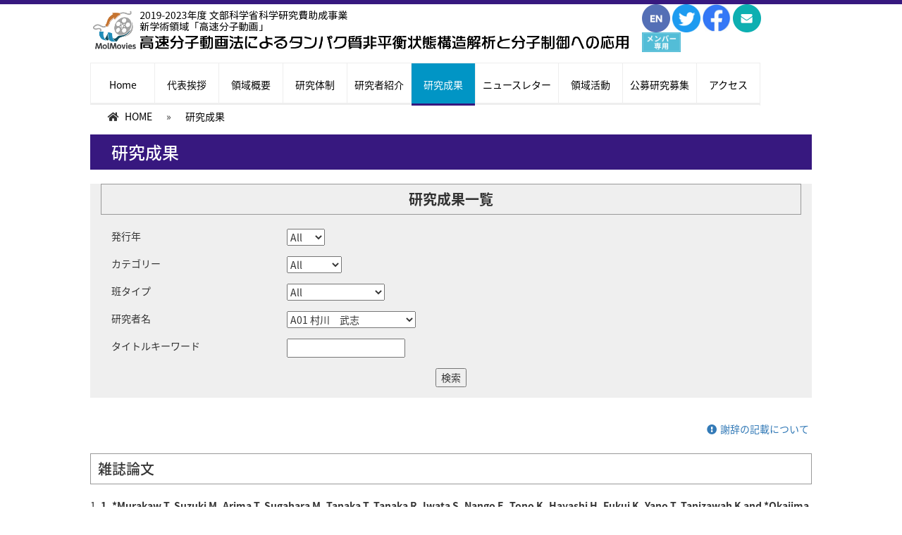

--- FILE ---
content_type: text/html; charset=UTF-8
request_url: https://www.molmovies.med.kyoto-u.ac.jp/category/result/page/4/?member=a01_%E6%9D%91%E5%B7%9D_%E6%AD%A6%E5%BF%97%2Fa01_takeshi_murakawa
body_size: 38832
content:
<!DOCTYPE html>
<html lang="ja">
<head>
<meta charset="utf-8">
<meta http-equiv="X-UA-Compatible" content="IE=edge">
<meta name="viewport" content="width=device-width">
<title>

	研究成果 | 新学術領域「高速分子動画」_</title>
<link href="https://www.molmovies.med.kyoto-u.ac.jp/wp-content/themes/molmovie/css/bootstrap.min.css" rel="stylesheet">
<link href="https://www.molmovies.med.kyoto-u.ac.jp/wp-content/themes/molmovie/css/ie10-viewport-bug-workaround.css" rel="stylesheet">
<link href="https://www.molmovies.med.kyoto-u.ac.jp/wp-content/themes/molmovie/fontawesome/css/all.css" rel="stylesheet">
<link rel="stylesheet" href="https://www.molmovies.med.kyoto-u.ac.jp/wp-content/themes/molmovie/js/vendor/nivoslider/themes/default/default.css" />
<link rel="stylesheet" href="https://www.molmovies.med.kyoto-u.ac.jp/wp-content/themes/molmovie/js/vendor/nivoslider/nivo-slider.css" />
<!--[if lt IE 9]>
  <script src="https://oss.maxcdn.com/html5shiv/3.7.2/html5shiv.min.js"></script>
  <script src="https://oss.maxcdn.com/respond/1.4.2/respond.min.js"></script>
<![endif]-->
<link href="https://www.molmovies.med.kyoto-u.ac.jp/wp-content/themes/molmovie/style.css" rel="stylesheet">
<script src="https://www.molmovies.med.kyoto-u.ac.jp/wp-content/themes/molmovie/js/jquery.min.js"></script>
<script src="https://www.molmovies.med.kyoto-u.ac.jp/wp-content/themes/molmovie/js/bootstrap.min.js"></script>
<script src="https://www.molmovies.med.kyoto-u.ac.jp/wp-content/themes/molmovie/js/ie10-viewport-bug-workaround.js"></script>
<script src="https://www.molmovies.med.kyoto-u.ac.jp/wp-content/themes/molmovie/js/jquery.AutoHeight.js"></script>
<script src="https://www.molmovies.med.kyoto-u.ac.jp/wp-content/themes/molmovie/js/vendor/nivoslider/jquery.nivo.slider.js"></script>
<script src="https://www.molmovies.med.kyoto-u.ac.jp/wp-content/themes/molmovie/js/scripts.js"></script>
            <script type="text/javascript" id="wpuf-language-script">
                var error_str_obj = {
                    'required' : 'is required',
                    'mismatch' : 'does not match',
                    'validation' : 'is not valid'
                }
            </script>
            <link rel='dns-prefetch' href='//s.w.org' />
<link rel="alternate" type="application/rss+xml" title="新学術領域「高速分子動画」_ &raquo; 研究成果 カテゴリーのフィード" href="https://www.molmovies.med.kyoto-u.ac.jp/category/result/feed/" />
		<script type="text/javascript">
			window._wpemojiSettings = {"baseUrl":"https:\/\/s.w.org\/images\/core\/emoji\/13.0.0\/72x72\/","ext":".png","svgUrl":"https:\/\/s.w.org\/images\/core\/emoji\/13.0.0\/svg\/","svgExt":".svg","source":{"concatemoji":"https:\/\/www.molmovies.med.kyoto-u.ac.jp\/wp-includes\/js\/wp-emoji-release.min.js?ver=5.5.17"}};
			!function(e,a,t){var n,r,o,i=a.createElement("canvas"),p=i.getContext&&i.getContext("2d");function s(e,t){var a=String.fromCharCode;p.clearRect(0,0,i.width,i.height),p.fillText(a.apply(this,e),0,0);e=i.toDataURL();return p.clearRect(0,0,i.width,i.height),p.fillText(a.apply(this,t),0,0),e===i.toDataURL()}function c(e){var t=a.createElement("script");t.src=e,t.defer=t.type="text/javascript",a.getElementsByTagName("head")[0].appendChild(t)}for(o=Array("flag","emoji"),t.supports={everything:!0,everythingExceptFlag:!0},r=0;r<o.length;r++)t.supports[o[r]]=function(e){if(!p||!p.fillText)return!1;switch(p.textBaseline="top",p.font="600 32px Arial",e){case"flag":return s([127987,65039,8205,9895,65039],[127987,65039,8203,9895,65039])?!1:!s([55356,56826,55356,56819],[55356,56826,8203,55356,56819])&&!s([55356,57332,56128,56423,56128,56418,56128,56421,56128,56430,56128,56423,56128,56447],[55356,57332,8203,56128,56423,8203,56128,56418,8203,56128,56421,8203,56128,56430,8203,56128,56423,8203,56128,56447]);case"emoji":return!s([55357,56424,8205,55356,57212],[55357,56424,8203,55356,57212])}return!1}(o[r]),t.supports.everything=t.supports.everything&&t.supports[o[r]],"flag"!==o[r]&&(t.supports.everythingExceptFlag=t.supports.everythingExceptFlag&&t.supports[o[r]]);t.supports.everythingExceptFlag=t.supports.everythingExceptFlag&&!t.supports.flag,t.DOMReady=!1,t.readyCallback=function(){t.DOMReady=!0},t.supports.everything||(n=function(){t.readyCallback()},a.addEventListener?(a.addEventListener("DOMContentLoaded",n,!1),e.addEventListener("load",n,!1)):(e.attachEvent("onload",n),a.attachEvent("onreadystatechange",function(){"complete"===a.readyState&&t.readyCallback()})),(n=t.source||{}).concatemoji?c(n.concatemoji):n.wpemoji&&n.twemoji&&(c(n.twemoji),c(n.wpemoji)))}(window,document,window._wpemojiSettings);
		</script>
		<style type="text/css">
img.wp-smiley,
img.emoji {
	display: inline !important;
	border: none !important;
	box-shadow: none !important;
	height: 1em !important;
	width: 1em !important;
	margin: 0 .07em !important;
	vertical-align: -0.1em !important;
	background: none !important;
	padding: 0 !important;
}
</style>
	<link rel='stylesheet' id='wp-block-library-css'  href='https://www.molmovies.med.kyoto-u.ac.jp/wp-includes/css/dist/block-library/style.min.css?ver=5.5.17' type='text/css' media='all' />
<link rel='stylesheet' id='wp-pagenavi-css'  href='https://www.molmovies.med.kyoto-u.ac.jp/wp-content/plugins/wp-pagenavi/pagenavi-css.css?ver=2.70' type='text/css' media='all' />
<link rel='stylesheet' id='wpuf-css-css'  href='https://www.molmovies.med.kyoto-u.ac.jp/wp-content/plugins/wp-user-frontend/assets/css/frontend-forms.css?ver=5.5.17' type='text/css' media='all' />
<link rel='stylesheet' id='jquery-ui-css'  href='https://www.molmovies.med.kyoto-u.ac.jp/wp-content/plugins/wp-user-frontend/assets/css/jquery-ui-1.9.1.custom.css?ver=5.5.17' type='text/css' media='all' />
<link rel='stylesheet' id='wpuf-sweetalert2-css'  href='https://www.molmovies.med.kyoto-u.ac.jp/wp-content/plugins/wp-user-frontend/assets/vendor/sweetalert2/dist/sweetalert2.css?ver=3.1.17' type='text/css' media='all' />
<script type='text/javascript' src='https://www.molmovies.med.kyoto-u.ac.jp/wp-includes/js/jquery/jquery.js?ver=1.12.4-wp' id='jquery-core-js'></script>
<script type='text/javascript' id='wpuf-ajax-script-js-extra'>
/* <![CDATA[ */
var ajax_object = {"ajaxurl":"https:\/\/www.molmovies.med.kyoto-u.ac.jp\/wp-admin\/admin-ajax.php","fill_notice":"Some Required Fields are not filled!"};
/* ]]> */
</script>
<script type='text/javascript' src='https://www.molmovies.med.kyoto-u.ac.jp/wp-content/plugins/wp-user-frontend/assets/js/billing-address.js?ver=5.5.17' id='wpuf-ajax-script-js'></script>
<script type='text/javascript' src='https://www.molmovies.med.kyoto-u.ac.jp/wp-includes/js/jquery/ui/core.min.js?ver=1.11.4' id='jquery-ui-core-js'></script>
<script type='text/javascript' src='https://www.molmovies.med.kyoto-u.ac.jp/wp-includes/js/jquery/ui/datepicker.min.js?ver=1.11.4' id='jquery-ui-datepicker-js'></script>
<script type='text/javascript' src='https://www.molmovies.med.kyoto-u.ac.jp/wp-includes/js/jquery/ui/widget.min.js?ver=1.11.4' id='jquery-ui-widget-js'></script>
<script type='text/javascript' src='https://www.molmovies.med.kyoto-u.ac.jp/wp-includes/js/jquery/ui/mouse.min.js?ver=1.11.4' id='jquery-ui-mouse-js'></script>
<script type='text/javascript' src='https://www.molmovies.med.kyoto-u.ac.jp/wp-includes/js/plupload/moxie.min.js?ver=1.3.5' id='moxiejs-js'></script>
<script type='text/javascript' src='https://www.molmovies.med.kyoto-u.ac.jp/wp-includes/js/plupload/plupload.min.js?ver=2.1.9' id='plupload-js'></script>
<script type='text/javascript' id='plupload-handlers-js-extra'>
/* <![CDATA[ */
var pluploadL10n = {"queue_limit_exceeded":"\u30ad\u30e5\u30fc\u306b\u5165\u308c\u305f\u30d5\u30a1\u30a4\u30eb\u304c\u591a\u3059\u304e\u307e\u3059\u3002","file_exceeds_size_limit":"%s \u306f\u3001\u3053\u306e\u30b5\u30a4\u30c8\u306e\u30a2\u30c3\u30d7\u30ed\u30fc\u30c9\u30b5\u30a4\u30ba\u4e0a\u9650\u3092\u8d85\u3048\u3066\u3044\u307e\u3059\u3002","zero_byte_file":"\u3053\u306e\u30d5\u30a1\u30a4\u30eb\u306f\u7a7a\u3067\u3059\u3002\u5225\u306e\u30d5\u30a1\u30a4\u30eb\u3092\u304a\u8a66\u3057\u304f\u3060\u3055\u3044\u3002","invalid_filetype":"\u3053\u306e\u30d5\u30a1\u30a4\u30eb\u30bf\u30a4\u30d7\u306f\u30bb\u30ad\u30e5\u30ea\u30c6\u30a3\u4e0a\u306e\u7406\u7531\u304b\u3089\u3001\u8a31\u53ef\u3055\u308c\u3066\u3044\u307e\u305b\u3093\u3002","not_an_image":"\u3053\u306e\u30d5\u30a1\u30a4\u30eb\u306f\u753b\u50cf\u3067\u306f\u3042\u308a\u307e\u305b\u3093\u3002\u5225\u306e\u30d5\u30a1\u30a4\u30eb\u3092\u304a\u8a66\u3057\u304f\u3060\u3055\u3044\u3002","image_memory_exceeded":"\u30e1\u30e2\u30ea\u306e\u8a31\u5bb9\u91cf\u3092\u8d85\u3048\u307e\u3057\u305f\u3002\u5225\u306e\u5c0f\u3055\u3044\u30b5\u30a4\u30ba\u306e\u30d5\u30a1\u30a4\u30eb\u3067\u3082\u3046\u4e00\u5ea6\u304a\u8a66\u3057\u304f\u3060\u3055\u3044\u3002","image_dimensions_exceeded":"\u30d5\u30a1\u30a4\u30eb\u30b5\u30a4\u30ba\u306e\u4e0a\u9650\u3092\u8d85\u3048\u3066\u3044\u308b\u3088\u3046\u3067\u3059\u3002\u5225\u306e\u30d5\u30a1\u30a4\u30eb\u3092\u304a\u8a66\u3057\u304f\u3060\u3055\u3044\u3002","default_error":"\u30a2\u30c3\u30d7\u30ed\u30fc\u30c9\u4e2d\u306b\u30a8\u30e9\u30fc\u304c\u767a\u751f\u3057\u307e\u3057\u305f\u3002\u5f8c\u307b\u3069\u3082\u3046\u4e00\u5ea6\u304a\u8a66\u3057\u304f\u3060\u3055\u3044\u3002","missing_upload_url":"\u8a2d\u5b9a\u306b\u30a8\u30e9\u30fc\u304c\u3042\u308a\u307e\u3057\u305f\u3002\u30b5\u30fc\u30d0\u30fc\u7ba1\u7406\u8005\u306b\u304a\u554f\u3044\u5408\u308f\u305b\u304f\u3060\u3055\u3044\u3002","upload_limit_exceeded":"\u30d5\u30a1\u30a4\u30eb\u306e\u30a2\u30c3\u30d7\u30ed\u30fc\u30c9\u306f1\u3064\u307e\u3067\u3067\u3059\u3002","http_error":"\u30b5\u30fc\u30d0\u30fc\u304b\u3089\u4e88\u671f\u3057\u306a\u3044\u30ec\u30b9\u30dd\u30f3\u30b9\u304c\u3042\u308a\u307e\u3057\u305f\u3002\u30d5\u30a1\u30a4\u30eb\u306f\u6b63\u3057\u304f\u30a2\u30c3\u30d7\u30ed\u30fc\u30c9\u3055\u308c\u3066\u3044\u308b\u304b\u3082\u3057\u308c\u307e\u305b\u3093\u3002\u30e1\u30c7\u30a3\u30a2\u30e9\u30a4\u30d6\u30e9\u30ea\u3082\u3057\u304f\u306f\u30da\u30fc\u30b8\u3092\u30ea\u30ed\u30fc\u30c9\u3057\u3066\u78ba\u8a8d\u3057\u3066\u304f\u3060\u3055\u3044\u3002","http_error_image":"\u30b5\u30fc\u30d0\u30fc\u306e\u8ca0\u8377\u304c\u9ad8\u3044\u304b\u5341\u5206\u306a\u30ea\u30bd\u30fc\u30b9\u304c\u306a\u3044\u305f\u3081\u753b\u50cf\u306e\u5f8c\u51e6\u7406\u306b\u5931\u6557\u3057\u307e\u3057\u305f\u3002\u3082\u3063\u3068\u5c0f\u3055\u306a\u753b\u50cf\u3092\u30a2\u30c3\u30d7\u30ed\u30fc\u30c9\u3057\u3066\u307f\u3066\u304f\u3060\u3055\u3044\u3002\u63a8\u5968\u3059\u308b\u6700\u5927\u30b5\u30a4\u30ba\u306f2500\u30d4\u30af\u30bb\u30eb\u3067\u3059\u3002","upload_failed":"\u30a2\u30c3\u30d7\u30ed\u30fc\u30c9\u306b\u5931\u6557\u3057\u307e\u3057\u305f\u3002","big_upload_failed":"%1$s\u30d6\u30e9\u30a6\u30b6\u30fc\u30a2\u30c3\u30d7\u30ed\u30fc\u30c0\u30fc%2$s\u3067\u3053\u306e\u30d5\u30a1\u30a4\u30eb\u3092\u30a2\u30c3\u30d7\u30ed\u30fc\u30c9\u3057\u3066\u307f\u3066\u304f\u3060\u3055\u3044\u3002","big_upload_queued":"%s \u306f\u3001\u30d6\u30e9\u30a6\u30b6\u30fc\u4e0a\u304b\u3089\u30de\u30eb\u30c1\u30d5\u30a1\u30a4\u30eb\u30a2\u30c3\u30d7\u30ed\u30fc\u30c0\u30fc\u3092\u4f7f\u3046\u969b\u306e\u30a2\u30c3\u30d7\u30ed\u30fc\u30c9\u30b5\u30a4\u30ba\u4e0a\u9650\u3092\u8d85\u3048\u3066\u3044\u307e\u3059\u3002","io_error":"IO \u30a8\u30e9\u30fc\u3002","security_error":"\u30bb\u30ad\u30e5\u30ea\u30c6\u30a3\u30a8\u30e9\u30fc\u3002","file_cancelled":"\u30d5\u30a1\u30a4\u30eb\u3092\u30ad\u30e3\u30f3\u30bb\u30eb\u3057\u307e\u3057\u305f\u3002","upload_stopped":"\u30a2\u30c3\u30d7\u30ed\u30fc\u30c9\u3092\u4e2d\u6b62\u3057\u307e\u3057\u305f\u3002","dismiss":"\u975e\u8868\u793a","crunching":"\u51e6\u7406\u4e2d\u2026","deleted":"\u30b4\u30df\u7bb1\u3078\u79fb\u52d5\u3057\u307e\u3057\u305f\u3002","error_uploading":"\u201c%s\u201d \u306e\u30a2\u30c3\u30d7\u30ed\u30fc\u30c9\u306b\u5931\u6557\u3057\u307e\u3057\u305f\u3002","unsupported_image":"\u3053\u306e\u753b\u50cf\u306f\u30d6\u30e9\u30a6\u30b6\u30fc\u306b\u306f\u8868\u793a\u3055\u308c\u307e\u305b\u3093\u3002\u6700\u826f\u306e\u7d50\u679c\u3092\u5f97\u308b\u306b\u306f\u3001\u30a2\u30c3\u30d7\u30ed\u30fc\u30c9\u3059\u308b\u524d\u306b JPEG \u306b\u5909\u63db\u3057\u3066\u304f\u3060\u3055\u3044\u3002"};
/* ]]> */
</script>
<script type='text/javascript' src='https://www.molmovies.med.kyoto-u.ac.jp/wp-includes/js/plupload/handlers.min.js?ver=5.5.17' id='plupload-handlers-js'></script>
<script type='text/javascript' src='https://www.molmovies.med.kyoto-u.ac.jp/wp-content/plugins/wp-user-frontend/assets/js/jquery-ui-timepicker-addon.js?ver=5.5.17' id='jquery-ui-timepicker-js'></script>
<script type='text/javascript' src='https://www.molmovies.med.kyoto-u.ac.jp/wp-includes/js/jquery/ui/sortable.min.js?ver=1.11.4' id='jquery-ui-sortable-js'></script>
<script type='text/javascript' id='wpuf-upload-js-extra'>
/* <![CDATA[ */
var wpuf_frontend_upload = {"confirmMsg":"Are you sure?","delete_it":"Yes, delete it","cancel_it":"No, cancel it","nonce":"5e896c2ddb","ajaxurl":"https:\/\/www.molmovies.med.kyoto-u.ac.jp\/wp-admin\/admin-ajax.php","plupload":{"url":"https:\/\/www.molmovies.med.kyoto-u.ac.jp\/wp-admin\/admin-ajax.php?nonce=637f5ac440","flash_swf_url":"https:\/\/www.molmovies.med.kyoto-u.ac.jp\/wp-includes\/js\/plupload\/plupload.flash.swf","filters":[{"title":"Allowed Files","extensions":"*"}],"multipart":true,"urlstream_upload":true,"warning":"Maximum number of files reached!","size_error":"The file you have uploaded exceeds the file size limit. Please try again.","type_error":"You have uploaded an incorrect file type. Please try again."}};
/* ]]> */
</script>
<script type='text/javascript' src='https://www.molmovies.med.kyoto-u.ac.jp/wp-content/plugins/wp-user-frontend/assets/js/upload.js?ver=5.5.17' id='wpuf-upload-js'></script>
<script type='text/javascript' id='wpuf-form-js-extra'>
/* <![CDATA[ */
var wpuf_frontend = {"ajaxurl":"https:\/\/www.molmovies.med.kyoto-u.ac.jp\/wp-admin\/admin-ajax.php","error_message":"Please fix the errors to proceed","nonce":"5e896c2ddb","word_limit":"Word limit reached","cancelSubMsg":"Are you sure you want to cancel your current subscription ?","delete_it":"Yes","cancel_it":"No"};
/* ]]> */
</script>
<script type='text/javascript' src='https://www.molmovies.med.kyoto-u.ac.jp/wp-content/plugins/wp-user-frontend/assets/js/frontend-form.min.js?ver=5.5.17' id='wpuf-form-js'></script>
<script type='text/javascript' src='https://www.molmovies.med.kyoto-u.ac.jp/wp-content/plugins/wp-user-frontend/assets/vendor/sweetalert2/dist/sweetalert2.js?ver=3.1.17' id='wpuf-sweetalert2-js'></script>
<link rel="EditURI" type="application/rsd+xml" title="RSD" href="https://www.molmovies.med.kyoto-u.ac.jp/xmlrpc.php?rsd" />
<link rel="wlwmanifest" type="application/wlwmanifest+xml" href="https://www.molmovies.med.kyoto-u.ac.jp/wp-includes/wlwmanifest.xml" /> 
<meta name="generator" content="WordPress 5.5.17" />
<style type="text/css">
.qtranxs_flag_ja {background-image: url(https://www.molmovies.med.kyoto-u.ac.jp/wp-content/plugins/qtranslate-x/flags/jp.png); background-repeat: no-repeat;}
.qtranxs_flag_en {background-image: url(https://www.molmovies.med.kyoto-u.ac.jp/wp-content/plugins/qtranslate-x/flags/gb.png); background-repeat: no-repeat;}
</style>
<link hreflang="ja" href="https://www.molmovies.med.kyoto-u.ac.jp/ja/category/result/page/4/?member=a01_%E6%9D%91%E5%B7%9D_%E6%AD%A6%E5%BF%97%2Fa01_takeshi_murakawa" rel="alternate" />
<link hreflang="en" href="https://www.molmovies.med.kyoto-u.ac.jp/en/category/result/page/4/?member=a01_%E6%9D%91%E5%B7%9D_%E6%AD%A6%E5%BF%97%2Fa01_takeshi_murakawa" rel="alternate" />
<link hreflang="x-default" href="https://www.molmovies.med.kyoto-u.ac.jp/category/result/page/4/?member=a01_%E6%9D%91%E5%B7%9D_%E6%AD%A6%E5%BF%97%2Fa01_takeshi_murakawa" rel="alternate" />
<meta name="generator" content="qTranslate-X 3.4.6.8" />
        <style>

        </style>
        <link href="//maxcdn.bootstrapcdn.com/font-awesome/4.2.0/css/font-awesome.min.css"  rel="stylesheet"><script>
	$(function(){
	  /* nivoSlider */
	  $('#slider').nivoSlider();
	 });
	
	/*
	$(function(){
								$('nav > ul').append('<li class="lang-en"><a href="https://www.molmovies.med.kyoto-u.ac.jp/ja/category/result/page/4/?member=a01_%E6%9D%91%E5%B7%9D_%E6%AD%A6%E5%BF%97%2Fa01_takeshi_murakawa">Japanese</a></li><li class="lang-ja"><a href="https://www.molmovies.med.kyoto-u.ac.jp/en/category/result/page/4/?member=a01_%E6%9D%91%E5%B7%9D_%E6%AD%A6%E5%BF%97%2Fa01_takeshi_murakawa">English</a></li>');	
			});
    */
	
</script>
</head>
<body 
id="sub" 			 class="archive paged category category-result category-6 paged-4 category-paged-4 lang-ja"			
>
	
<header>
	<div class="wrapper">
   		<div id="logo_area" class="col-sm-9">
			<p><a href="https://www.molmovies.med.kyoto-u.ac.jp/"><img class="full" alt="" src="https://www.molmovies.med.kyoto-u.ac.jp/wp-content/uploads/2019/09/newlogo2.png" /></a></p>
		</div>
		<div id="sub_menu" class="col-sm-3">
			<ul>
<li><a href="https://www.molmovies.med.kyoto-u.ac.jp/en" target="_blank" rel="noopener noreferrer"><img src="https://www.molmovies.med.kyoto-u.ac.jp/wp-content/uploads/2019/08/icon_english.jpg" alt="" width="40" /></a></li>
<li><a href="https://twitter.com/MolMovies" target="_blank" rel="noopener noreferrer"><img loading="lazy" src="https://www.molmovies.med.kyoto-u.ac.jp/wp-content/uploads/2019/08/Twitter-social-icons-circle-blue.png" width="40" height="40" class="" /></a></li>
<li><a href="https://www.facebook.com/%E6%96%B0%E5%AD%A6%E8%A1%93%E9%A0%98%E5%9F%9F%E9%AB%98%E9%80%9F%E5%88%86%E5%AD%90%E5%8B%95%E7%94%BB-651504278659029/?modal=admin_todo_tour" target="_blank" rel="noopener noreferrer"><img src="https://www.molmovies.med.kyoto-u.ac.jp/wp-content/uploads/2019/08/icon_facebook.jpg" alt="" width="40" /></a><a href="http://qlink.to/sinaserver"> </a></li>
<li><a href="mailto:mol_movie@mfour.med.kyoto-u.ac.jp"> <img src="https://www.molmovies.med.kyoto-u.ac.jp/wp-content/uploads/2019/08/icon_contact.jpg" alt="" width="40" /> </a></li>
<li><a href="https://www.molmovies.med.kyoto-u.ac.jp/en/"></a><a href="http://qlink.to/sinaserver" target="_blank" rel="noopener noreferrer"><img src="https://www.molmovies.med.kyoto-u.ac.jp/wp-content/uploads/2019/08/Cloud-vs-Harddrive-Twitter-Postのコピー.png" alt="" width="55" class="alignnone" /></a></li>
</ul>
		</div>
		<div class="clearfix"></div>
    	<nav id="menu">
	    	<ul id="menu-menu_main" class=""><li id="menu-item-223" class="menu-item menu-item-type-custom menu-item-object-custom menu-item-home menu-item-223"><a href="https://www.molmovies.med.kyoto-u.ac.jp/">Home</a></li>
<li id="menu-item-222" class="menu-item menu-item-type-post_type menu-item-object-page menu-item-222"><a href="https://www.molmovies.med.kyoto-u.ac.jp/message/">代表挨拶</a></li>
<li id="menu-item-246" class="menu-item menu-item-type-post_type menu-item-object-page menu-item-246"><a href="https://www.molmovies.med.kyoto-u.ac.jp/overview/">領域概要</a></li>
<li id="menu-item-245" class="menu-item menu-item-type-post_type menu-item-object-page menu-item-245"><a href="https://www.molmovies.med.kyoto-u.ac.jp/theme/">研究体制</a></li>
<li id="menu-item-221" class="menu-item menu-item-type-post_type menu-item-object-page menu-item-221"><a href="https://www.molmovies.med.kyoto-u.ac.jp/member/">研究者紹介</a></li>
<li id="menu-item-632" class="menu-item menu-item-type-taxonomy menu-item-object-category current-menu-item menu-item-632"><a href="https://www.molmovies.med.kyoto-u.ac.jp/category/result/" aria-current="page">研究成果</a></li>
<li id="menu-item-244" class="menu-item menu-item-type-post_type menu-item-object-page menu-item-244"><a href="https://www.molmovies.med.kyoto-u.ac.jp/letter/">ニュースレター</a></li>
<li id="menu-item-243" class="menu-item menu-item-type-post_type menu-item-object-page menu-item-243"><a href="https://www.molmovies.med.kyoto-u.ac.jp/active/">領域活動</a></li>
<li id="menu-item-242" class="menu-item menu-item-type-post_type menu-item-object-page menu-item-242"><a href="https://www.molmovies.med.kyoto-u.ac.jp/recruit/">公募研究募集</a></li>
<li id="menu-item-429" class="menu-item menu-item-type-post_type menu-item-object-page menu-item-429"><a href="https://www.molmovies.med.kyoto-u.ac.jp/access/">アクセス</a></li>
</ul>	    </nav>
        <div class="clearfix"></div>
    </div>
</header>
<div id="sp_menu"><a href="#"><img src="https://www.molmovies.med.kyoto-u.ac.jp/wp-content/themes/molmovie/images/sp_menu.png" width="30" height="30" alt="menu"></a></div>


<main>




<div class="wrapper">
		<div id="breadcrumb" class="col-sm-12">
		<ul>
			<li><i class="fa fa-home"></i> <a href="https://www.molmovies.med.kyoto-u.ac.jp">HOME</a></li>
			<li> &raquo; </li>
			<li><a href="#">研究成果</a></li>
		</ul>
		<div class="clearfix"></div>
		</div>
	<div class="clearfix"></div>

	<div class="sub_contents_left">
	   <div id="main_content">
			<h1>

			研究成果 

			</h1>
		   
		   
		   <div id="detail_search">
			   <h2><span class="lang-en">Results list</span><span class="lang-ja">研究成果一覧</span></h2>
			   <form method="get" action="https://www.molmovies.med.kyoto-u.ac.jp/category/result/">

					<div class="col-sm-3"><span class="lang-en">Publication year</span><span class="lang-ja">発行年</span></div>
					<div class="col-sm-9">
						<select name="year">
							<option value="">All</option>
														<option value="2026" >2026</option>
														<option value="2025" >2025</option>
														<option value="2024" >2024</option>
														<option value="2023" >2023</option>
														<option value="2022" >2022</option>
														<option value="2021" >2021</option>
														<option value="2020" >2020</option>
														<option value="2019" >2019</option>
													</select>
					</div>

					<div class="col-sm-3"><span class="lang-en">Category</span><span class="lang-ja">カテゴリー</span></div>
					<div class="col-sm-9">
						<select name="category">
							<option value="">All</option>
														<option value="paper" >雑誌論文</option>
														<option value="book" >書籍</option>
														<option value="presentation" >学会発表</option>
													</select>
					</div>
					<div class="col-sm-3"><span class="lang-en">Type</span><span class="lang-ja">班タイプ</span></div>
					<div class="col-sm-9">
						<select name="grouptype">
							<option value="">All</option>
														<option value="a01:計画研究/a01:" >A01:計画研究</option>
														<option value="b01:計画研究/b01:" >B01:計画研究</option>
														<option value="c01:計画研究/c01:" >C01:計画研究</option>
														<option value="a01:2022年公募班/a01:2022" >A01:2022年公募班</option>
														<option value="b01:2022年公募班/b01:2022" >B01:2022年公募班</option>
														<option value="c01:2022年公募班/c01:2022" >C01:2022年公募班</option>
														<option value="a01:2020年公募班/a01:2020" >A01:2020年公募班</option>
														<option value="b01:2020年公募班/b01:2020" >B01:2020年公募班</option>
														<option value="c01:2020年公募班/c01:2020" >C01:2020年公募班</option>
													</select>
					</div>				   
					<div class="col-sm-3"><span class="lang-en">Member</span><span class="lang-ja">研究者名</span></div>
					<div class="col-sm-9">
						<select name="member">
							<option value="">All</option>
														<option value="a01_岩田_想/a01_so_iwata" >A01 岩田　想</option>
														<option value="a01_野村_紀通/a01_norimichi_nomura" >A01 野村　紀通</option>
														<option value="a01_近藤_美欧/a01_mio_kondo" >A01 近藤　美欧</option>
														<option value="a01_草木迫_司/a01_tsukasa_kusakizako" >A01 草木迫 司</option>
														<option value="a01_山下_恵太郎/a01_keitaro_yamashita" >A01 山下　恵太郎</option>
														<option value="a01_清中_茂樹/a01_shigeki_kiyonaka" >A01 清中　茂樹</option>
														<option value="a01_古田_寿昭/a01_toshiaki_furuta" >A01 古田　寿昭</option>
														<option value="a01_永澤_秀子/a01_hideko_nagasawa" >A01 永澤　秀子</option>
														<option value="a01_朴_三用/a01_sam-yong_park" >A01 朴　三用</option>
														<option value="a01_梅名_泰史/a01_yasufumi_umena" >A01 梅名　泰史</option>
														<option value="a01_別所_義隆/a01_yoshitaka_bessho" >A01 別所　義隆</option>
														<option value="a01_永野_真吾/a01_shingo_nagano" >A01 永野　真吾</option>
														<option value="a01_中津_亨/a01_toru_nakatsu" >A01 中津　亨</option>
														<option value="a01_溝端_栄一/a01_eiichi_mizohata" >A01 溝端　栄一</option>
														<option value="b01_南後_恵理子/b01_eriko_nango" >B01 南後　恵理子</option>
														<option value="b01_清水_伸隆/b01_nobutaka_shimizu" >B01 清水　伸隆</option>
														<option value="b01_大和田_成起/b01_sigeki_owada" >B01 大和田　成起</option>
														<option value="b01_足立_伸一/b01_shinichi_adachi" >B01 足立　伸一</option>
														<option value="b01_片山_哲夫/b01_tetsuo_katayama" >B01 片山　哲夫</option>
														<option value="b01_山本_雅貴/b01_masaki_yamamoto" >B01 山本　雅貴</option>
														<option value="b01_熊坂_崇/b01_kumasaka_takashi" >B01 熊坂　崇</option>
														<option value="c01_久保_稔/c01_minoru_kubo" >C01 久保　稔</option>
														<option value="c01_木村_哲就/c01_tetsunari_kimura" >C01 木村　哲就</option>
														<option value="c01_古谷_祐詞/c01_yuji_furutani" >C01 古谷　祐詞</option>
														<option value="c01_宮下_治/c01_osamu_miyashita" >C01 宮下　治</option>
														<option value="c01_庄司_光男/c01_mitsuo_shoji" >C01 庄司　光男</option>
														<option value="c01_篠田_恵子/c01_keiko_shinoda" >C01 篠田　恵子</option>
														<option value="a01_松尾_和哉/a01_kazuya_matsuo" >A01 松尾　和哉</option>
														<option value="a01_松井_敏高/a01_toshitaka_matsui" >A01 松井　敏高</option>
														<option value="a01_志甫谷_渉/a01_wataru_shihoya" >A01 志甫谷　渉</option>
														<option value="a01_片山_耕大/a01_kota_katayama" >A01 片山　耕大</option>
														<option value="a01_山元_淳平/a01_junpei_yamamoto" >A01 山元　淳平</option>
														<option value="a01_日野_智也/a01_tomoya_hino" >A01 日野　智也</option>
														<option value="a01_菅_倫寛/a01_michihiro_suga" >A01 菅　倫寛</option>
														<option value="a01_村川_武志/a01_takeshi_murakawa"  selected="selected">A01 村川　武志</option>
														<option value="a01_下村_拓史/a01_takushi_shimomura" >A01 下村　拓史</option>
														<option value="a01_保坂_俊彰/a01_toshiaki_hosaka" >A01 保坂　俊彰</option>
														<option value="a01_當舎_武彦/a01_takehiko_tosha" >A01 當舎　武彦</option>
														<option value="a01_島_扶美/a01_fumi_shima" >A01 島　扶美</option>
														<option value="a01_福田_昌弘/a01_masahiro_fukuda" >A01 福田　昌弘</option>
														<option value="a01_robert_e._campbell/a01_robert_e._campbell" >A01 Robert E. CAMPBELL</option>
														<option value="a01_島田_敦広/a01_atsuhiro_shimada" >A01 島田　敦広</option>
														<option value="b01_鈴木_明大/b01_akihiro_suzuki" >B01 鈴木　明大</option>
														<option value="b01_maity_basudev/b01_maity_basudev" >B01 Maity Basudev</option>
														<option value="c01_田中_伊知朗/c01_ichiro_tanaka" >C01 田中　伊知朗</option>
														<option value="c01_北尾_彰朗/c01_akio_kitao" >C01 北尾　彰朗</option>
														<option value="c01_林_重彦/c01_shigehiko_hayashi" >C01 林　重彦</option>
														<option value="c01_水野_操/c01_misao_mizuno" >C01 水野　操</option>
														<option value="c01_小野_純一/c01_junichi_ono" >C01 小野　純一</option>
														<option value="c01_杉本_宏/c01_hiroshi_sugimoto" >C01 杉本　宏</option>
														<option value="c01_櫻庭_俊/c01_shun_sakuraba" >C01 櫻庭　俊</option>
														<option value="c01_片山_哲郎/c01_tetsuro_katayama" >C01 片山　哲郎</option>
														<option value="c01_光武_亜代理/c01_ayori_mitsutake" >C01 光武　亜代理</option>
														<option value="c01_八木_清/c01_kiyoshi_yagi" >C01 八木　清</option>
													</select>
					</div>

					<div class="col-sm-3"><span class="lang-en">Keyword</span><span class="lang-ja">タイトルキーワード</span></div>
				    <div class="col-sm-9"><input type="text" name="title" value=""></div>
					
				    <div class="col-sm-12 text-center"><input type="submit" value="検索"></div>
					<div class="clearfix"></div>
			   </form>
			</div>
		   
		   <p class="text-right lang-ja"><a href="https://www.molmovies.med.kyoto-u.ac.jp/acknowledgements/"><i class="fa fa-exclamation-circle"></i><span class="lang-ja">謝辞の記載について</span><span class="lang-en">Acknowledgement remarks</span></a></p>
		   
			
		    		    <h2><span class="lang-ja">雑誌論文</span><span class="lang-en">Papers</span></h2>
					   
			<ol id="list_papers" reversed>
				
												<li>
					<strong>1.	*Murakaw T, Suzuki M, Arima T, Sugahara M, Tanaka T, Tanaka R, Iwata S, Nango E, Tono K, Hayashi H, Fukui K, Yano T, Tanizawah K and *Okajima T.</strong><br>
					Microcrystal preparation for serial femtosecond X-ray crystallography of bacterial copper amine oxidase<br>
					<i>Acta Crystallographica Section F.</i> , 77      (2021)<br>
					DOI: <a href='https://doi.org/https://doi.org/10.1107/S2053230X21008967' target='_blank'>https://doi.org/10.1107/S2053230X21008967</a><br>										<a class='btn btn-default' href='https://www.molmovies.med.kyoto-u.ac.jp/category/result/?grouptype=a01%3A%E8%A8%88%E7%94%BB%E7%A0%94%E7%A9%B6%2Fa01%3A'>A01:計画研究</a> &nbsp;<a class='btn btn-default' href='https://www.molmovies.med.kyoto-u.ac.jp/category/result/?grouptype=b01%3A%E8%A8%88%E7%94%BB%E7%A0%94%E7%A9%B6%2Fb01%3A'>B01:計画研究</a> &nbsp;<a class='btn btn-default' href='https://www.molmovies.med.kyoto-u.ac.jp/category/result/?grouptype=a01%3A2020%E5%B9%B4%E5%85%AC%E5%8B%9F%E7%8F%AD%2Fa01%3A2020'>A01:2020年公募班</a> &nbsp;					<a class='btn btn-default' href='https://www.molmovies.med.kyoto-u.ac.jp/category/result/?member=a01_%E5%B2%A9%E7%94%B0_%E6%83%B3%2Fa01_so_iwata'>A01 岩田　想</a> &nbsp;<a class='btn btn-default' href='https://www.molmovies.med.kyoto-u.ac.jp/category/result/?member=b01_%E5%8D%97%E5%BE%8C_%E6%81%B5%E7%90%86%E5%AD%90%2Fb01_eriko_nango'>B01 南後　恵理子</a> &nbsp;<a class='btn btn-default' href='https://www.molmovies.med.kyoto-u.ac.jp/category/result/?member=a01_%E6%9D%91%E5%B7%9D_%E6%AD%A6%E5%BF%97%2Fa01_takeshi_murakawa'>A01 村川　武志</a> &nbsp;				</li>
												
			</ol>   
		    
		   

		    		    <h2><span class="lang-ja">書籍</span><span class="lang-en">Books</span></h2>
			<p><i class="fa fa-warning"></i> <span class="lang-ja">該当する書籍が見つかりません。条件を変えて再度検索してください。</span><span class="lang-en">No items found.</span></p>		   
			<ol id="list_papers" reversed>
				
				
								
			</ol>   
		    		   

		   
		    		    <h2><span class="lang-ja">学会発表</span><span class="lang-en">Presentations, Lectures</span></h2>
			<p><i class="fa fa-warning"></i> <span class="lang-ja">該当する学会発表が見つかりません。条件を変えて再度検索してください。</span><span class="lang-en">No items found.</span></p>		   
			<ol id="list_papers" reversed>
				
				
								
			</ol>   
		    		   
		   
		   
		   
		   
						<div class="navigation">                
									<div class='wp-pagenavi' role='navigation'>
<span class='pages'>4 / 15</span><a class="first" href="https://www.molmovies.med.kyoto-u.ac.jp/category/result/?member=a01_%E6%9D%91%E5%B7%9D_%E6%AD%A6%E5%BF%97%2Fa01_takeshi_murakawa">&laquo; 先頭</a><a class="previouspostslink" rel="prev" href="https://www.molmovies.med.kyoto-u.ac.jp/category/result/page/3/?member=a01_%E6%9D%91%E5%B7%9D_%E6%AD%A6%E5%BF%97%2Fa01_takeshi_murakawa">&laquo;</a><span class='extend'>...</span><a class="page smaller" title="Page 2" href="https://www.molmovies.med.kyoto-u.ac.jp/category/result/page/2/?member=a01_%E6%9D%91%E5%B7%9D_%E6%AD%A6%E5%BF%97%2Fa01_takeshi_murakawa">2</a><a class="page smaller" title="Page 3" href="https://www.molmovies.med.kyoto-u.ac.jp/category/result/page/3/?member=a01_%E6%9D%91%E5%B7%9D_%E6%AD%A6%E5%BF%97%2Fa01_takeshi_murakawa">3</a><span aria-current='page' class='current'>4</span><a class="page larger" title="Page 5" href="https://www.molmovies.med.kyoto-u.ac.jp/category/result/page/5/?member=a01_%E6%9D%91%E5%B7%9D_%E6%AD%A6%E5%BF%97%2Fa01_takeshi_murakawa">5</a><a class="page larger" title="Page 6" href="https://www.molmovies.med.kyoto-u.ac.jp/category/result/page/6/?member=a01_%E6%9D%91%E5%B7%9D_%E6%AD%A6%E5%BF%97%2Fa01_takeshi_murakawa">6</a><span class='extend'>...</span><a class="larger page" title="Page 10" href="https://www.molmovies.med.kyoto-u.ac.jp/category/result/page/10/?member=a01_%E6%9D%91%E5%B7%9D_%E6%AD%A6%E5%BF%97%2Fa01_takeshi_murakawa">10</a><span class='extend'>...</span><a class="nextpostslink" rel="next" href="https://www.molmovies.med.kyoto-u.ac.jp/category/result/page/5/?member=a01_%E6%9D%91%E5%B7%9D_%E6%AD%A6%E5%BF%97%2Fa01_takeshi_murakawa">&raquo;</a><a class="last" href="https://www.molmovies.med.kyoto-u.ac.jp/category/result/page/15/?member=a01_%E6%9D%91%E5%B7%9D_%E6%AD%A6%E5%BF%97%2Fa01_takeshi_murakawa">最後 &raquo;</a>
</div>							</div>
					</div><!-- #main_content -->
	</div><!-- #news_area -->
</div><!-- .wrapper -->
</main>
<footer>
	<div id="copyright" class="wrapper"><p>Copyright &copy; 2019. All rights reserved.</p>
</div>
</footer>
<script type='text/javascript' src='https://www.molmovies.med.kyoto-u.ac.jp/wp-includes/js/jquery/ui/position.min.js?ver=1.11.4' id='jquery-ui-position-js'></script>
<script type='text/javascript' src='https://www.molmovies.med.kyoto-u.ac.jp/wp-includes/js/jquery/ui/menu.min.js?ver=1.11.4' id='jquery-ui-menu-js'></script>
<script type='text/javascript' src='https://www.molmovies.med.kyoto-u.ac.jp/wp-includes/js/dist/vendor/wp-polyfill.min.js?ver=7.4.4' id='wp-polyfill-js'></script>
<script type='text/javascript' id='wp-polyfill-js-after'>
( 'fetch' in window ) || document.write( '<script src="https://www.molmovies.med.kyoto-u.ac.jp/wp-includes/js/dist/vendor/wp-polyfill-fetch.min.js?ver=3.0.0"></scr' + 'ipt>' );( document.contains ) || document.write( '<script src="https://www.molmovies.med.kyoto-u.ac.jp/wp-includes/js/dist/vendor/wp-polyfill-node-contains.min.js?ver=3.42.0"></scr' + 'ipt>' );( window.DOMRect ) || document.write( '<script src="https://www.molmovies.med.kyoto-u.ac.jp/wp-includes/js/dist/vendor/wp-polyfill-dom-rect.min.js?ver=3.42.0"></scr' + 'ipt>' );( window.URL && window.URL.prototype && window.URLSearchParams ) || document.write( '<script src="https://www.molmovies.med.kyoto-u.ac.jp/wp-includes/js/dist/vendor/wp-polyfill-url.min.js?ver=3.6.4"></scr' + 'ipt>' );( window.FormData && window.FormData.prototype.keys ) || document.write( '<script src="https://www.molmovies.med.kyoto-u.ac.jp/wp-includes/js/dist/vendor/wp-polyfill-formdata.min.js?ver=3.0.12"></scr' + 'ipt>' );( Element.prototype.matches && Element.prototype.closest ) || document.write( '<script src="https://www.molmovies.med.kyoto-u.ac.jp/wp-includes/js/dist/vendor/wp-polyfill-element-closest.min.js?ver=2.0.2"></scr' + 'ipt>' );
</script>
<script type='text/javascript' src='https://www.molmovies.med.kyoto-u.ac.jp/wp-includes/js/dist/dom-ready.min.js?ver=93db39f6fe07a70cb9217310bec0a531' id='wp-dom-ready-js'></script>
<script type='text/javascript' src='https://www.molmovies.med.kyoto-u.ac.jp/wp-includes/js/dist/i18n.min.js?ver=4ab02c8fd541b8cfb8952fe260d21f16' id='wp-i18n-js'></script>
<script type='text/javascript' id='wp-a11y-js-translations'>
( function( domain, translations ) {
	var localeData = translations.locale_data[ domain ] || translations.locale_data.messages;
	localeData[""].domain = domain;
	wp.i18n.setLocaleData( localeData, domain );
} )( "default", {"translation-revision-date":"2025-10-03 12:47:47+0000","generator":"GlotPress\/4.0.1","domain":"messages","locale_data":{"messages":{"":{"domain":"messages","plural-forms":"nplurals=1; plural=0;","lang":"ja_JP"},"Notifications":["\u901a\u77e5"]}},"comment":{"reference":"wp-includes\/js\/dist\/a11y.js"}} );
</script>
<script type='text/javascript' src='https://www.molmovies.med.kyoto-u.ac.jp/wp-includes/js/dist/a11y.min.js?ver=f23e5b9c6e4214e0ec04d318a7c9f898' id='wp-a11y-js'></script>
<script type='text/javascript' id='jquery-ui-autocomplete-js-extra'>
/* <![CDATA[ */
var uiAutocompleteL10n = {"noResults":"\u898b\u3064\u304b\u308a\u307e\u305b\u3093\u3067\u3057\u305f\u3002","oneResult":"1\u4ef6\u306e\u7d50\u679c\u304c\u898b\u3064\u304b\u308a\u307e\u3057\u305f\u3002\u4e0a\u4e0b\u30ad\u30fc\u3092\u4f7f\u3063\u3066\u64cd\u4f5c\u3067\u304d\u307e\u3059\u3002","manyResults":"%d\u4ef6\u306e\u7d50\u679c\u304c\u898b\u3064\u304b\u308a\u307e\u3057\u305f\u3002\u4e0a\u4e0b\u30ad\u30fc\u3092\u4f7f\u3063\u3066\u64cd\u4f5c\u3067\u304d\u307e\u3059\u3002","itemSelected":"\u9805\u76ee\u3092\u9078\u629e\u3057\u307e\u3057\u305f\u3002"};
/* ]]> */
</script>
<script type='text/javascript' src='https://www.molmovies.med.kyoto-u.ac.jp/wp-includes/js/jquery/ui/autocomplete.min.js?ver=1.11.4' id='jquery-ui-autocomplete-js'></script>
<script type='text/javascript' src='https://www.molmovies.med.kyoto-u.ac.jp/wp-includes/js/jquery/suggest.min.js?ver=1.1-20110113' id='suggest-js'></script>
<script type='text/javascript' src='https://www.molmovies.med.kyoto-u.ac.jp/wp-includes/js/jquery/ui/slider.min.js?ver=1.11.4' id='jquery-ui-slider-js'></script>
<script type='text/javascript' id='wpuf-subscriptions-js-extra'>
/* <![CDATA[ */
var wpuf_subscription = {"pack_notice":"Please Cancel Your Currently Active Pack first!"};
/* ]]> */
</script>
<script type='text/javascript' src='https://www.molmovies.med.kyoto-u.ac.jp/wp-content/plugins/wp-user-frontend/assets/js/subscriptions.js?ver=5.5.17' id='wpuf-subscriptions-js'></script>
<script type='text/javascript' src='https://www.molmovies.med.kyoto-u.ac.jp/wp-includes/js/wp-embed.min.js?ver=5.5.17' id='wp-embed-js'></script>
</body>
</html>


--- FILE ---
content_type: text/css
request_url: https://www.molmovies.med.kyoto-u.ac.jp/wp-content/themes/molmovie/style.css
body_size: 21616
content:
@charset "utf-8";
@import url(https://fonts.googleapis.com/earlyaccess/notosansjapanese.css);
/*
Theme Name: molmovie
Theme URI: 
Author: Science Graphics
Author URI: https://wordpress.org/
Description: This template is designed by Science Graphics
Version: 1.0
License: GNU General Public License v2 or later
License URI: http://www.gnu.org/licenses/gpl-2.0.html
Tags: Science Graphics

This theme, like WordPress, is licensed under the GPL.
Use it to make something cool, have fun, and share what you've learned with others.
*/

/* CSS Document */

/**

1. common
2. override bootstrap
3. header
4. navi
5. toppage section
6. footer

7. breadcrumb
8. sidebar
9. main_content

20. PC
30. SP
40. print

main colors: 

#37187f    theme color
#0195c5    theme light color


**/

/***************************************************************
 1. common
 **************************************************************/


body{
	font-family:"Noto Sans Japanese", "メイリオ", Meiryo, "ヒラギノ角ゴ Pro W3", "Hiragino Kaku Gothic Pro", Osaka, "ＭＳ Ｐゴシック", "MS PGothic", sans-serif;		
	line-height:150%;
	font-size: 14px;
}

a:hover img{
	opacity:0.8;	
	filter: alpha(opacity=80);
	-ms-filter: "alpha(opacity=80)";
}

.wrapper{
	width:1024px;
	margin:0px auto; 
}

.left,
.left_column{
	float:left;	
}

.right,
.right_column{
	float:right;	
}

.current{
	background-color:#dedede;	
}

h3{
	background-color:#dedede;
	font-size:18px;
	padding:15px 8px;
	margin:30px 0px 20px 0px;	
}

h4{
	border-left:3px solid #dedede;
	padding:10px 20px;
	margin:20px 0px;
	font-size:16px;
}

h5{
	font-size:14px;
	padding:20px 10px;
	border-bottom: 1px solid #dedede;
}

ul{
	padding-left:0px;
}

ol{
	padding-left:15px;
}

ul li{
	list-style:none;
	
}

p{
	padding:4px;	
}

.full{
	width:100%;
}

a:focus{
	color:#aaa;	
}

a.more{
	float:right;
}

.pagetop{
	border:1px solid #ccc;
	padding:5px 10px;
	float:right;
}

.pagetop:before{
 	content: '\f0d8';
}

table td, table th{
	font-size:14px;
}

table.noborder,
table.noborder td,
table.noborder th{
	border:none;
}

.alignleft {
display: block;
float:left;
}

.aligncenter {
display: block;
margin: 0 auto;
}

.alignright {
display: block;
float:right;
}

span.date{
	font-size: 12px;	
}

h2 .btn, h3 .btn, h4 .btn, h5 .btn
{
	float:right;
}

table th, table td{
	font-size:14px;
}



/***************************************************************
 2. override bootstrap / fontawesome
 **************************************************************/
 
/* bootstrap */

.btn-info{
	background-color:#37187f;
	border-radius:0px;
	border:none;
}

.label{
	padding:4px;
	background-color:#ccc;
    border-radius: 0px;
}

.label.news{
	background-color:#009e96;
}

.label.press{
    background-color:#00479d;
}

.label.events{
	background-color:#22731E;
}

.label.topics{
	background-color:#274BBF;
}

.label.research{
	background-color:#A8590B;
}


/* font awesome */

*:before, *:after{
	font-family: "Font Awesome 5 Free";
	font-weight: 900;
}

*:before{
	padding-right:5px;
}

*:after{
	padding-left:5px;
}

.date:before{
	content: "\f133";
}

.location:before{
	content: "\f3c5";
}


/*qtranslate x*/
body.lang-en .lang-ja{
	display:none;
}

body.lang-ja .lang-en{
	display:none;
}


/* wpuf */

div#main_content .wpuf-form-add ul li:before{
	content:"";
}

ul.wpuf-form li .wpuf-label{
	width:20% !important;
}

.field-size-large input[type="text"]{
	width:100%;
}

.field-size-medium input[type="text"]{
	width:60%;
}

.field-size-small input[type="text"]{
	width:30%;
}

.field-size-large select{
	width:100%;
	height:100px;
}

.field-size-medium select{
	width:60%;
	height:100px;
}

.field-size-small select{
	width:30%;
	height:100px;
}

li.wpuf-el{
	border-bottom:1px solid #ccc;
}

div#detail_search{
	padding:0px 15px;
	background-color:#efefef;
}

div#detail_search h2{
	border:none;
	font-weight: bold;
	text-align: center;
}

div#detail_search div{
	margin-bottom:15px;
}
ol#list_papers li{
	padding-bottom:30px;
}


/***************************************************************
 3. header
 **************************************************************/

header{
    position:fixed;
    width:100%;
    background-color: #fff;
    z-index: 100;
    border-top:6px solid #37187f;
    top:0px;

}

#sub header{
    background-color:#fff;
}

header div#logo_area{
	padding:5px 0px;
}

header h1{
	display:none;	
}
header div#sub_menu ul{
    float:right;
}
header div#sub_menu ul li{
    display: inline-block;
}


#home header{
	
}

#sub header{

}

/*qtranslate x*/
header.lang-en li.lang-en{
	display:none;
}

header.lang-ja li.lang-ja{
	display:none;
}




/***************************************************************
4 nav
***************************************************************/


nav{
	height:60px;
	margin:0px;
	padding:0px;
}

nav ul{
	margin:0px;
	padding:0px;
}

nav ul li{
	height:60px;
	padding:0px;
	margin:0px;
    border-top:1px solid #eee;
    border-left: 1px solid #eee;
    border-bottom: 3px solid #eee;
}

nav > ul > li,
nav > div > ul > li{
	float:left;	
}

nav ul li a{
	margin:0px 0px;
	display:inline-block;
	min-width:90px;
	padding:20px 10px 15px 10px;
	color:#000;
	font-size:14px;
	text-align:center;	
	height:60px;
	vertical-align:middle;
}


nav ul ul{
	display:none;
	position:absolute;
	z-index:100;
	background-color:#333;
	color:#fff;	
}

nav ul ul li a{
	text-align: left;
}


nav > ul li.menu-item-has-children > a:after{
    content:"\f107";
    float:right;
}

nav > ul > li > ul > li.menu-item-has-children > a:after{
    content:"\f105";
    float:right;
}

nav ul li:last-child a{
	border-right:1px solid #eee;
}

nav ul li a:hover,
nav ul li.current-menu-item a{
	background-color:#0195c5;
    border-bottom: 3px solid #37187f;
	color:#fff;
	text-decoration:none;
}


nav ul ul ul{
    position:absolute;
    left:100%;
    top:0px;
    min-width:100%;
}



/***************************************************************
5 toppage section
***************************************************************/

main{
    margin-top:140px;
}

section#eyecatch{
	background-size: auto 480px;
	background-position:center top;
}

section#eyecatch #slider p{
    margin: 0px;
    padding: 0px;
}

section#eyecatch div.wrapper{
    position: relative;
}

section#eyecatch div.col-sm-8{
	padding:0px;
}



div#fbwrapper div#fb_area{
    position:absolute;
    top: 10px;
    right: 10px;
    z-index: 50;
}

section#event{
    background-color:#c2d7f6;
    min-height: 190px;
}

section#event div.col-sm-1,
section#news div.col-sm-1,
section#event div.col-sm-3,
section#news div.col-sm-3,
section#event div.col-sm-9,
section#news div.col-sm-9{
	padding-left:0px;
	padding-right:0px;
}

div#event_area{
    padding:15px 0px;
}

div#event_area h3{
    background-color:transparent;
    padding:5px;
    font-size: 14px;
    margin:5px 0px;
}

div#event_area ul li.selforganized img{
    border:5px solid #37187f;
}

div#event_area ul li.coorganized img{
    border:5px solid #efefef; 
}

div#event_area ul li.selforganized h3{
    border-bottom:3px solid #37187f;
}

div#event_area ul li.coorganized h3{
    border-bottom:3px solid #efefef; 
}

div#event_area ul li p{
    margin-bottom:0px;
}

section#news{
    background-color:#c0efff;
    min-height: 190px;
}

div#news_area{
	padding:15px 0px;
    position: relative;
}

div#news_area h2,
div#event_area h2{
    width:80px;
    height:80px;
    text-align: center;
    padding-top:30px;
    font-size:16px;
}

div#news_area h2{
    border:1px solid #0092c6;
    color:#0092c6;
}

div#event_area h2{
    border:1px solid #4c41bb;
    color:#4c41bb;
}


div#news_area li{
    border-top:1px dashed #0092c6;
    padding:6px 5px;
}
div#event_area li{
    border-top:1px dashed #4c41bb;
    padding:6px 5px;
}

div#news_area li:last-child{
    border-bottom:1px dashed #0092c6;    
}
div#event_area li:last-child{
    border-bottom:1px dashed #4c41bb;
}

div#news_area li div div,
div#event_area li div div{
    padding:2px 10px;
}

div#event_area li div div.date:before{
    content:"\f073";
    color:#4c41bb;
}
div#news_area li div div.date:before{
    content:"\f073";
    color:#0092c6;
}
div#event_area li div.title:after{
    content:"\f0a9";
    float:right;
    color:#4c41bb;
}
div#news_area li div.title:after{
    content:"\f0a9";
    float:right;
    color:#0092c6;
}


div#news_area .btn-info,
div#event_area .btn-info{
    background-color:#fff;
    color:#333;
    border:1px solid #999;
}

div#news_area a.btn-info:before,
div#event_area a.btn-info:before{
    content:"\f0ca";
}

div#news_area a.btn-info:after,
div#event_area a.btn-info:after{
    content:"" !important;
}


section#about{
    background-image:url("images/bg_molecules.jpg");
    background-size:1200px auto;
    background-position: center top;
    background-repeat: no-repeat;
}

section#about div#about_area p{
    padding:60px 100px;
    text-align: center;
}


section#about div#group_area ul li{
    border:3px solid #ccc;
    margin-bottom:4px;
}

section#about div#group_area ul li img{
    margin:10px;
}

section#about div#group_area h3{
    margin:5px;
    background-color:transparent;
    font-size:16px;
    padding:5px;
}

section#about div#group_area p{
    margin-bottom:4px;
}


section#banner{
    background-color:#eeeeee;
    padding-bottom:20px;
}

/* autoHeight.jquery */

div.item{
	margin-bottom:10px;
	height:auto;
}

div.item div{
	border:1px solid #ccc;
	padding:2px 4px;
}

/* nivo-slider */

.theme-default .nivoSlider {
	margin-bottom: 0px;
}

.nivo-control{
    display:none;
}

.nivo-controlNav{
    padding:0px;
}

.nivo-caption{
	position:absolute;
	top:30px;
	left:auto;
    right:30px;
	bottom:auto;
	width:500px;
	padding:20px;
    background-color:transparent;
    font-family:"Noto Sans Japanese", "メイリオ", Meiryo, "ヒラギノ角ゴ Pro W3", "Hiragino Kaku Gothic Pro", Osaka, "ＭＳ Ｐゴシック", "MS PGothic", sans-serif !important;		
}

.nivo-caption h2{
    font-size:20px;
    
}

.nivo-caption a.btn-default{
	color:#333;
}

/***************************************************************
6 footer
***************************************************************/

footer{
	background-color:transparent;
	color:#000;
    border-top:5px solid #38187d;
	text-align:center;
	font-size:12px;	
	padding:6px;
}


/***************************************************************
7 breadcrumb
***************************************************************/

#breadcrumb{
	margin:15px 0px;
}
#breadcrumb ul li{
	float:left;
	margin:0px 10px;
}

#breadcrumb ul li a{
	color:#000;
}

/***************************************************************
8 sidebar
***************************************************************/

div#sidebar{
	border:1px solid #37187f;
	padding:0px;
	margin-bottom:20px;
}

div#sidebar h2{
	background-color:#37187f;
	color:#fff;
	font-size:18px;
	margin:0px;
	padding:15px 10px;	
}

div#sidebar h2 i{
	display:none;
	float:right;
	width:50px;
}

div#sidebar ul{
	margin-bottom:0px;
}

div#sidebar ul li{
	background-color:#fff;	
}

div#sidebar ul li a{
	display:block;
	min-height:40px;	
	padding:10px;
	border-bottom:1px solid #ccc;
	color:#666;
}

div#sidebar ul li a:hover{
	background-color:#efefef;
	text-decoration:none;	
}

div#sidebar ul li a:before{
 	content: '\f105';
}


div#sidebar ul li ul li{

}

div#sidebar ul li ul li a{
	background-color:#efefef;	
	min-height:40px;
	padding:10px 10px 10px 20px;
	border-bottom:1px solid #ccc;
	color:#666;	
}

div#sidebar ul li ul li a:hover{
	background-color:#FFF6E8;
	text-decoration:none;		
}





/***************************************************************
9 main_content
***************************************************************/


img#sub_eyecatch{
    position:absolute;
    top:0px;
    left:0px;
    right:0px;
    margin:auto;
    max-width: 1400px;
    z-index: -1;
}

div#main_content{
	padding:0px;
	min-height: 500px;
    margin-bottom: 30px;
}


div#main_content h1{
	font-size:24px;
	padding:12px 10px 12px 30px;
	margin-top:0px;
	color: #fff;
	background-color:#37187f;
}

div#main_content h1 span{
	border-left:6px solid #fff;
	padding-left:15px;
}

div#main_content div#content_area{
	padding:10px 0px;	
	min-height:500px;
}


div#main_content h2{
	font-size:20px;
	margin:20px 0px;
	padding:10px 10px;
	border:1px solid #999;	
}

div#main_content h3{
	background-color:#eee;
	font-size:18px;
	padding:15px 8px;
	margin:30px 0px 20px 0px;	
}

div#main_content h4{
	border-left:3px solid #ccc;
	padding:10px 20px;
	margin:20px 0px;
	font-size:16px;
}

div#main_content h5{
	font-size:14px;
	padding:20px 10px 10px 10px;
	border-bottom: 1px solid #ccc;
}


div#main_content div.clearfix{
	margin-bottom:30px;	
}

div#main_content table{
	margin-bottom:15px;
}

div#main_content table tr td{
	border:1px solid #ccc;
	padding:10px 15px;
}

div#main_content table tr th{
	background-color:#84A3B1;
	color:#fff;
	padding:10px 15px;	
	border-bottom:1px solid #fff;
}

div#main_content table tr:nth-child(2n)
{
	background-color:#efefef;
	clear:both;
}

div#main_content ul li:before{
 	content: '\f105';
}


body.archive div#main_content ul,
body.category div#main_content ul,
body.search div#main_content ul{
	margin-top:30px;
}


body.archive div#main_content ul li:before,
body.category div#main_content ul li:before,
body.search div#main_content ul li:before{
 	content: '';
	padding-right:0px;
}


div#main_content ul li ul{
	margin-left:20px;	
}


div#main_content table.responsive{
	
}

div#main_content table.responsive th,
div#main_content table.responsive td{
	padding: 6px 2px;
	text-align:center;
}

div#main_content table.responsive th,
div#main_content table.toggle_next th,
div#main_content table.toggle_nextall th{
	font-weight:bold;
	border-bottom:1px solid #fff;
	border-right: 1px solid #fff;
}



div#main_content table.toggle_next tr td,
div#main_content table.toggle_next tr th,
div#main_content table.toggle_nextall tr td,
div#main_content table.toggle_nextall tr th  {
    padding: 5px 20px;
}

div#main_content table.toggle_next th,
div#main_content table.toggle_nextall th{
	text-align:center;
}

div#main_content table.toggle_next .toggle,
div#main_content table.toggle_nextall .toggle{
	cursor:pointer;
}


div#main_content div.slider-wrapper{
	width:50%;
	margin:10px auto;
}

div#main_content div.slider-wrapper div.nivo-controlNav{
	display:none;	
}



body.archive div#main_content ul li:before{
	padding-right:0px;
	content:"";
}

div#main_content div.navigation{
	margin-bottom:30px;
	text-align: center;
}

div#main_content div#pagetop{
    position:absolute;
    bottom:0px;
    right:0px;
}

/********************************************************************
20 PC
********************************************************************/

@media (min-width: 768px) {
	.pc_none{
		display:none;	
	}
	
	.sp_none{
	}
	
	body{
		min-width:1024px;
	}
	
	div#sp_menu{
		display:none;	
	}
    
    div.col-sm-3.right_column{
        position: sticky;
        top: 130px;
    }
}


/********************************************************************
30 SP
********************************************************************/

@media (max-width: 767px) {
	
	.pc_none{
	}
	
	.sp_none{
		display:none;
	}
	
	div#fbwrapper div#fb_area{
		position:relative;
		text-align: center;
	}

	
	header div#search_area{
		display:none;
	}
	
	header div#logo_area{
		padding:10px 0px 5px;
	}
    
    header div#logo_area p{
        margin-left:0px;
    }
	
	header div#logo_area img{
		width:90%;
	}
    
    img#sub_eyecatch{
        position:relative;
    }	
	
	nav{
        opacity: 90%;
		display:none;	
		min-width:100%;
		background-image:none;
		z-index:1000;
		position:absolute;
		background-color:#37187f;
	}
	
	nav ul{
		width:100%;	
	}

	nav ul li{
		width:100%;	
        min-height: 30px;
        height:auto;
        border-top:1px solid #fff;
	}
	
	nav ul ul{
        display: block;
        background-color:transparent;
        position: relative;
	}
    
    nav ul ul li{
        display:block;
        border-top:1px dashed #fff;

    }
    
    nav ul li a{
        display:block;
        color:#fff;
        text-align: left;
    }
    
    nav > ul > li > a:before{
        content:"";
    }
    
    nav ul ul li a{
        padding-left:40px;
    }
	
    nav > ul li.menu-item-has-children > a:after{
        float:none;
    }

    nav > ul > li > ul > li.menu-item-has-children > a:after{
        float:none;
    }    
	
	
	
	.wrapper{
		width:100% !important;	
		min-width:100% !important;
	}
	
	section#eyecatch{
		background:none;
	}
	

    section#about div#about_area p{
        padding:40px;
    }
	
	div#news_area{
		float:none;
		margin-top:5px;
		width:100%;
		height: auto;
		overflow-y:auto;
		padding:10px;
	}
	
	div#main_content{
		border:none;
		padding:0px;
	}
	
	div#content_area{
		padding:0px !important;
	}

	div#main_content img{
		width:100%;
	}
	
    
    div#main_content table tr td{
        word-break: break-all;
    }
	
	.left, .right, .left_column, .right_column{
		float:none !important;
		margin:0px auto;	
	}



	div#sp_menu{
		position:absolute;
		right:10px;
		top:20px;
		display:block;	
        z-index: 200;
	}


	div#sidebar h2:before{
		content:"\f0ca";
	}
	
	div#sidebar h2:after{
		content:"\f055";
        float:right;
	}
		
	
	div#sidebar ul{
		display:none;	
	}
	
	div#sidebar h2{
		cursor:pointer;	
	}
	
	div#sidebar h2 i{
		display:inherit;
	}
	
	.nivo-caption{
		left:auto;
		top:auto;
		width: 100%;
	}
	
	table td, table th{
		padding:10px 5px !important;
		line-height: 140% !important;
	}
		
	table.sp tr,
	table.sp th,
	table.sp td{
		display:block;
	}
	
	

	/* stylesheet for large width table */
	table.widetable{
		border:none !important;
	}
	table.widetable tr{
		border:1px solid #ccc;
		margin-bottom:20px;
	}
	table.widetable td{
		border:none !important;
	}
	
	table.widetable th{
		display:none;
	}
	
	table.widetable tr, table.widetable td{
		display: list-item;
		background-color:transparent !important;
		list-style: none;
	}
	/* stylesheet for large width table */

	
    div#main_content div#pagetop{
        position:fixed;
        background-color:#fff;
        right:20px;
    }
	
    footer{
        padding-bottom:80px;
    }
	
	
}



/********************************************************************
40 Print
********************************************************************/


@media print {
	

	a[href]:after{
	content: ""!important;
	}

	abbr[title]:after{
	content: ""!important;
	} 	
	
  .col-sm-1, .col-sm-2, .col-sm-3, .col-sm-4, .col-sm-5, .col-sm-6, .col-sm-7, .col-sm-8, .col-sm-9, .col-sm-10, .col-sm-11, .col-sm-12 {
    float: left;
  }
  .col-sm-12 {
    width: 100%;
  }
  .col-sm-11 {
    width: 91.66666667%;
  }
  .col-sm-10 {
    width: 83.33333333%;
  }
  .col-sm-9 {
    width: 75%;
  }
  .col-sm-8 {
    width: 66.66666667%;
  }
  .col-sm-7 {
    width: 58.33333333%;
  }
  .col-sm-6 {
    width: 50%;
  }
  .col-sm-5 {
    width: 41.66666667%;
  }
  .col-sm-4 {
    width: 33.33333333%;
  }
  .col-sm-3 {
    width: 25%;
  }
  .col-sm-2 {
    width: 16.66666667%;
  }
  .col-sm-1 {
    width: 8.33333333%;
  }
  .col-sm-pull-12 {
    right: 100%;
  }
  .col-sm-pull-11 {
    right: 91.66666667%;
  }
  .col-sm-pull-10 {
    right: 83.33333333%;
  }
  .col-sm-pull-9 {
    right: 75%;
  }
  .col-sm-pull-8 {
    right: 66.66666667%;
  }
  .col-sm-pull-7 {
    right: 58.33333333%;
  }
  .col-sm-pull-6 {
    right: 50%;
  }
  .col-sm-pull-5 {
    right: 41.66666667%;
  }
  .col-sm-pull-4 {
    right: 33.33333333%;
  }
  .col-sm-pull-3 {
    right: 25%;
  }
  .col-sm-pull-2 {
    right: 16.66666667%;
  }
  .col-sm-pull-1 {
    right: 8.33333333%;
  }
  .col-sm-pull-0 {
    right: auto;
  }
  .col-sm-push-12 {
    left: 100%;
  }
  .col-sm-push-11 {
    left: 91.66666667%;
  }
  .col-sm-push-10 {
    left: 83.33333333%;
  }
  .col-sm-push-9 {
    left: 75%;
  }
  .col-sm-push-8 {
    left: 66.66666667%;
  }
  .col-sm-push-7 {
    left: 58.33333333%;
  }
  .col-sm-push-6 {
    left: 50%;
  }
  .col-sm-push-5 {
    left: 41.66666667%;
  }
  .col-sm-push-4 {
    left: 33.33333333%;
  }
  .col-sm-push-3 {
    left: 25%;
  }
  .col-sm-push-2 {
    left: 16.66666667%;
  }
  .col-sm-push-1 {
    left: 8.33333333%;
  }
  .col-sm-push-0 {
    left: auto;
  }
  .col-sm-offset-12 {
    margin-left: 100%;
  }
  .col-sm-offset-11 {
    margin-left: 91.66666667%;
  }
  .col-sm-offset-10 {
    margin-left: 83.33333333%;
  }
  .col-sm-offset-9 {
    margin-left: 75%;
  }
  .col-sm-offset-8 {
    margin-left: 66.66666667%;
  }
  .col-sm-offset-7 {
    margin-left: 58.33333333%;
  }
  .col-sm-offset-6 {
    margin-left: 50%;
  }
  .col-sm-offset-5 {
    margin-left: 41.66666667%;
  }
  .col-sm-offset-4 {
    margin-left: 33.33333333%;
  }
  .col-sm-offset-3 {
    margin-left: 25%;
  }
  .col-sm-offset-2 {
    margin-left: 16.66666667%;
  }
  .col-sm-offset-1 {
    margin-left: 8.33333333%;
  }
  .col-sm-offset-0 {
    margin-left: 0%;
  }

  .sp_none{
	display:block !important;
  }
	
  .pc_none{
	display:none !important;
  }
	
  .wrapper{
	width:1024px !important;	
	min-width:1024px !important;
  }	
	
  nav{
	display:block !important;
	float:none !important;
	position:relative !important;
  }
	
  nav ul li{
	width:auto !important;
  }

  div#search_area{
	display:block !important;
  }	
	
  div#sp_menu{
	display:none;	
  }
	
  div#search_area{
	display:block;
  }
	
  div#sidebar ul{
	display:block !important;	
	position: relative;
  }
	
  div#sidebar h2 i{
    display:none !important;
  }	
	
  .left, .left_column{
	float:left !important;
  }
	
  .right, .right_column{
	float:right !important;
  }		
}




--- FILE ---
content_type: application/javascript
request_url: https://www.molmovies.med.kyoto-u.ac.jp/wp-content/themes/molmovie/js/scripts.js
body_size: 1518
content:
// JavaScript Document


$(function(){
	
	
	//スマホ関連
	if($('#sp_menu').css('display') != 'none')
	{
		//グローバルメニューのプルダウンメニュー
        /*
		$('nav > ul > li').hover(function(){
			$("ul:not(:animated)", this).slideDown();
		}, function(){
			$("ul",this).slideUp();
		});
		*/
		$('nav#menu').css("height",$(this).height()+"px");


		//グローバルメニューの開閉
		$('div#sp_menu a').on('click', function(){
			$('nav#menu').slideToggle('3000');
		});

		//ローカルメニューの開閉
		$('div#sidebar h2').on('click', function(){
			$('div#sidebar ul').slideToggle('1000');		
		});

		//画像の縦横サイズ属性の削除
		$('#content_area img').each(function(){
			$(this).removeAttr('width');
			$(this).removeAttr('height');
		});
		
		
		//table.widetable
		var count_th = $('table.widetable th').length;
		var nt = 0;
		$('table.widetable tr td').each(function(){
			$(this).html( "<strong>" + $('table.widetable th').eq(nt % count_th).html() + "</strong><br>" + $(this).html() );
			nt ++;
		});
	}
	else
	{

		//グローバルメニューのプルダウンメニュー
		$('nav > ul > li, nav > ul > li > ul > li').hover(function(){
			$("> ul:not(:animated)", this).slideDown();
		}, function(){
			$("> ul",this).slideUp();
		});
        
	}
	
	
	$('a[href^=#]').click(function(){
		var speed = 500;
		var href= $(this).attr("href");
		var target = $(href == "#" || href == "" ? 'html' : href);
		var position = target.offset().top;
		$("html, body").animate({scrollTop:position}, speed, "swing");
		return false;
	});
	

});